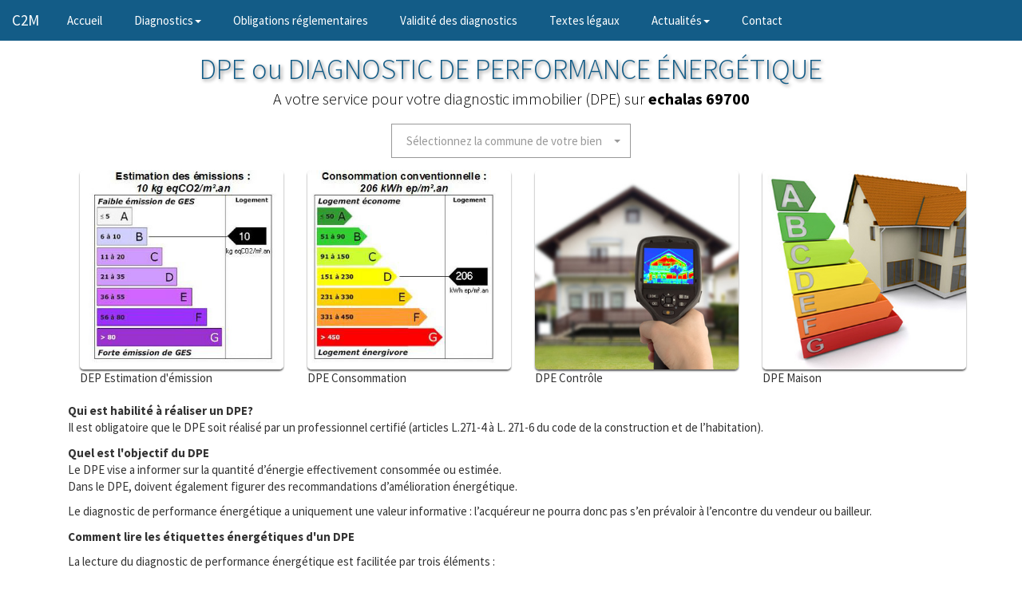

--- FILE ---
content_type: text/html; charset=UTF-8
request_url: https://www.c2m-expertise-diagnostics-immobiliers.fr/lire_commune.php?nom_page=diagnostic-de-performance-energetique&url=echalas&$codepostal=69700
body_size: 5870
content:

 
<!DOCTYPE html>
<html lang="fr">
<head>
<meta charset="utf-8">
<title>C2M Diagnostic immobilier echalas 69700 RHONE (69)</title>
<meta name="Description" content="C2M : Diagnostic immobilier vente et location echalas 69700 RHONE (69) amiante, loi Carrez, plomb, performance énergétique DPE, électricité, gaz, termites" />
<meta name="robots"  content="index,follow" />
<meta name="viewport" content="width=device-width, initial-scale=1">
<meta http-equiv="X-UA-Compatible" content="IE=edge" />
<link rel="shortcut icon" href="http://www.c2m-expertise-diagnostics-immobiliers.fr/images/c2m.ico" />
<link rel="stylesheet" href="bootstrap/css/bootstrap.css" media="screen">
<link rel="stylesheet" href="bootstrap/css/responsive.css" media="screen">
<link rel="stylesheet" href="bootstrap/css/bootstrap-select.min.css" media="screen">
<script src="https://ajax.googleapis.com/ajax/libs/jquery/2.1.4/jquery.min.js"></script>
</head>
<body>
<script>
  (function(i,s,o,g,r,a,m){i['GoogleAnalyticsObject']=r;i[r]=i[r]||function(){
  (i[r].q=i[r].q||[]).push(arguments)},i[r].l=1*new Date();a=s.createElement(o),
  m=s.getElementsByTagName(o)[0];a.async=1;a.src=g;m.parentNode.insertBefore(a,m)
  })(window,document,'script','https://www.google-analytics.com/analytics.js','ga');

  ga('create', 'UA-9075409-21', 'auto');
  ga('send', 'pageview');

</script>
<section class="container">
	<nav class="navbar navbar-custom navbar-fixed-top">
	<div class="container-fluid">
		<div class="navbar-header">
			<button type="button" class="navbar-toggle collapsed" data-toggle="collapse" data-target="#bs-example-navbar-collapse-1" aria-expanded="false">
				<span class="sr-only">Toggle navigation</span>
				<span class="icon-bar"></span>
				<span class="icon-bar"></span>
				<span class="icon-bar"></span>
			</button>
			<a class="navbar-brand" href="index.php">C2M</a>
		</div>
		<div class="collapse navbar-collapse" id="bs-example-navbar-collapse-1">
			<ul class="nav navbar-nav">
				<li><a href="index.php">Accueil<span class="sr-only">(current)</span></a></li>
				<li class="dropdown">
					<a href="#" class="dropdown-toggle" data-toggle="dropdown" role="button" aria-haspopup="true" aria-expanded="false">Diagnostics<span class="caret"></span></a>
					<ul class="dropdown-menu">
												<li><a href="article-ref-diagnostic-amiante.html">Amiante</a></li>
												<li><a href="article-etat-installation-electrique.html">Electricité</a></li>
												<li><a href="article-ref-loi-carrez.html">Loi Carrez</a></li>
												<li><a href="article-ref-diagnostic-plomb.html">Plomb</a></li>
												<li><a href="article-etat-risques-naturels-miniers-technologiques.html">ERP</a></li>
												<li><a href="article-ref-diagnostic-gaz.html">Gaz</a></li>
												<li><a href="article-ref-diagnostic-termites.html">Termites</a></li>
												<li><a href="article-diagnostic-de-performance-energetique.html">DPE</a></li>
												<li><a href="article-ref-diagnostic-parasitaires.html">Parasitaires</a></li>
												<li><a href="article-audit-habitat-controle.html">Contrôle Technique de l'Habitat</a></li>
												<li><a href="article-etude-thermique-bbc-maison-passive.html">Etude thermique</a></li>
												<li><a href="article-controle-audit-batiment.html">Contrôles Bâtiment</a></li>
												<li><a href="article-radon.html">Radon</a></li>
												<li><a href="article-mise-en-copropriete.html">Mise en Copropriété</a></li>
												<li><a href="article-ref-diagnostic-performance-internet.html">Diagnostic de Performance  Internet</a></li>
											</ul>
				</li>
								<li><a href="article-obligations-reglementaires-diagnostic.html">Obligations réglementaires</a></li>
								<li><a href="article-duree-validite-diagnostics.html">Validité des diagnostics</a></li>
								<li><a href="textes-legaux_diagnostic-immobilier.php">Textes légaux</a></li>
				<li class="dropdown">
					<a href="#" class="dropdown-toggle" data-toggle="dropdown" role="button" aria-haspopup="true" aria-expanded="false">Actualités<span class="caret"></span></a>
					<ul class="dropdown-menu">
												<li><a href="actualites-diagnostic-immobilier-40.html">DPE Locaux commerciaux</a></li>
												<li><a href="actualites-diagnostic-immobilier-39.html">DPE : Affichage obligatoire </a></li>
												<li><a href="actualites-diagnostic-immobilier-38.html">Loi Boutin : attestation de superficie (bail locatif)</a></li>
												<li><a href="actualites-diagnostic-immobilier-37.html">Crédit Impôt sur le Diagnostic Energétique</a></li>
												<li><a href="actualites-diagnostic-immobilier-32.html">Plomb Avant Location</a></li>
												<li><a href="actualites-diagnostic-immobilier-28.html">Diagnostic électricité - Diagnostic électrique   </a></li>
												<li><a href="actualites-diagnostic-immobilier-22.html">Diagnostic Plomb avant location</a></li>
																		<li><a href="actualites-diagnostic-immobilier-RHONE-39.html">La durée de validité des DPE sera réduite à compter du 1er juillet 2021</a></li>
											</ul>
				</li>
				<li><a href="contact_diagnostic-immobilier.php">Contact</a></li>
			</ul>
		</div>
	</div>
</nav>		<div class="col-lg-12">
		<h1 style="text-align:center;color:#135c87"> DPE ou DIAGNOSTIC DE PERFORMANCE ÉNERGÉTIQUE </h1>	
		<h2 style="text-align:center;font-size:20px">A votre service pour votre diagnostic immobilier (DPE) sur <b>echalas 69700</b></h2>				
	</div>
	<div class="row">		
		<div class="col-lg-offset-4 col-lg-4">
			<div style="text-align:center">
				<form class="form-horizontal" method="get" action="url_commune.php" name="recherche">
					<input type="hidden" name="nompage" value="diagnostic-de-performance-energetique" />
					<div class="form-group">
					<select class="selectpicker" data-style="btn-ville" style="display:none;" data-width="300px" name="id_ville" onchange="submit()">
					<option value="">Sélectionnez la commune de votre bien</option>
					<option value='6'>Ampuis</option><option value='310'>Aveize</option><option value='20'>Brignais</option><option value='21'>Brindas</option><option value='308'>Chagnon</option><option value='34'>Chaponnay</option><option value='35'>Chaponost</option><option value='38'>Charly</option><option value='40'>Chassagny</option><option value='284'>Chasse-sur-Rhone</option><option value='41'>Chasselay</option><option value='44'>Chaussan</option><option value='295'>Chazelles-sur-Lyon</option><option value='296'>Chevrieres</option><option value='314'>Chevrières</option><option value='286'>Chuzelles</option><option value='54'>Coise</option><option value='57'>Communay</option><option value='58'>Condrieu</option><option value='59'>Corbas</option><option value='313'>Courzieu</option><option value='64'>Craponne</option><option value='74'>Duerne</option><option value='75'>echalas</option><option value='292'>Estrablin</option><option value='318'>Farnay</option><option value='79'>Feyzin</option><option value='85'>Francheville</option><option value='89'>Givors</option><option value='300'>Grammond</option><option value='92'>Grezieu-la-Varenne</option><option value='311'>Grézieu-le-Marché</option><option value='93'>Grigny</option><option value='94'>Haute-Rivoire</option><option value='95'>Irigny</option><option value='302'>Jardin</option><option value='316'>L'Horme</option><option value='104'>La Chapelle-sur-Coise</option><option value='320'>La Chapelle-Villars</option><option value='106'>La Mulatiere</option><option value='113'>Larajasse</option><option value='121'>Les Haies</option><option value='129'>Longes</option><option value='307'>Lorette</option><option value='288'>Luzinay</option><option value='137'>Marcy-l'etoile</option><option value='139'>Marennes</option><option value='144'>Millery</option><option value='148'>Montagny</option><option value='151'>Montromant</option><option value='154'>Mornant</option><option value='159'>Orlienas</option><option value='160'>Oullins</option><option value='319'>Pavezin</option><option value='162'>Pierre-Benite</option><option value='165'>Pomeys</option><option value='312'>Pomeys</option><option value='301'>Pont-Evèque</option><option value='287'>Reventin-Vaugris</option><option value='304'>Rive-de-Gier</option><option value='177'>Riverie</option><option value='180'>Rontalon</option><option value='182'>Saint-Andeol-le-Chateau</option><option value='183'>Saint-Andre-la-Cote</option><option value='184'>Saint-Appolinaire</option><option value='303'>Saint-Chamond</option><option value='298'>Saint-Christo-en-Jarez</option><option value='193'>Saint-Cyr-sur-le-Rhone</option><option value='299'>Saint-Denis-sur-Coise</option><option value='195'>Saint-Didier-sous-Riverie</option><option value='315'>Saint-Galmier</option><option value='201'>Saint-Genis-l'Argentiere</option><option value='202'>Saint-Genis-Laval</option><option value='210'>Saint-Jean-de-Touslas</option><option value='306'>Saint-Joseph</option><option value='293'>Saint-Just-Chaleyssin</option><option value='217'>Saint-Laurent-d'Agny</option><option value='219'>Saint-Laurent-de-Chamousset</option><option value='221'>Saint-Laurent-de-Vaux</option><option value='225'>Saint-Martin-en-Haut</option><option value='305'>Saint-Martin-la-Plaine</option><option value='297'>Saint-Maurice-sur-Dargoire</option><option value='321'>Saint-Michel-sur-Rhone</option><option value='317'>Saint-Paul-en-Jarez</option><option value='294'>Saint-Prim</option><option value='232'>Saint-Romain-en-Gal</option><option value='233'>Saint-Romain-en-Gier</option><option value='234'>Saint-Sorlin</option><option value='235'>Saint-Symphorien-d'Ozon</option><option value='236'>Saint-Symphorien-sur-Coise</option><option value='240'>Sainte-Colombe</option><option value='242'>Sainte-Foy-l'Argentiere</option><option value='243'>Sainte-Foy-les-Lyon</option><option value='249'>Serezin-du-Rhone</option><option value='289'>Serpaize</option><option value='285'>Seyssuel</option><option value='250'>Simandres</option><option value='251'>Solaize</option><option value='252'>Soucieu-en-Jarrest</option><option value='254'>Souzy</option><option value='255'>Taluyers</option><option value='260'>Ternay</option><option value='264'>Thurins</option><option value='267'>Treves</option><option value='309'>Valfleury</option><option value='270'>Vaugneray</option><option value='275'>Vernaison</option><option value='290'>Vienne</option><option value='291'>Villette-de-Vienne</option><option value='282'>Vourles</option><option value='283'>Yzeron</option>					</select>
					</div>
				</form>
			</div>
		</div>
	</div>
		<div class="container">
				<div class="col-sm-3 col-md-3 col-lg-3">
			<img class="img-responsive-ombre" src="img-diag/diag_8/dep-estimation-emission.jpg" alt="DEP Estimation d'émission" />
			<div class="slide_text">
				<div class="slide_title">DEP Estimation d'émission</div>
			</div>
		</div>
				<div class="col-sm-3 col-md-3 col-lg-3">
			<img class="img-responsive-ombre" src="img-diag/diag_8/dpe-consommation.jpg" alt="DPE  Consommation" />
			<div class="slide_text">
				<div class="slide_title">DPE  Consommation</div>
			</div>
		</div>
				<div class="col-sm-3 col-md-3 col-lg-3">
			<img class="img-responsive-ombre" src="img-diag/diag_8/dpe-controle.jpg" alt="DPE Contrôle" />
			<div class="slide_text">
				<div class="slide_title">DPE Contrôle</div>
			</div>
		</div>
				<div class="col-sm-3 col-md-3 col-lg-3">
			<img class="img-responsive-ombre" src="img-diag/diag_8/dpe-maison.jpg" alt="DPE Maison" />
			<div class="slide_text">
				<div class="slide_title">DPE Maison</div>
			</div>
		</div>
			</div>	
	<div class="clear"></div>
	<div class="clear"></div>
		<div class="container">	
				<table>
	<tbody>
		<tr>
			<td><strong>Qui est habilit&eacute; &agrave; r&eacute;aliser un DPE?</strong>
			<p>Il est obligatoire que le DPE soit r&eacute;alis&eacute; par un professionnel certifi&eacute; (articles L.271-4 &agrave; L. 271-6 du code de la construction et de l&rsquo;habitation).</p>
			</td>
		</tr>
		<tr>
			<td><strong>Quel est l&#39;objectif du DPE</strong></td>
		</tr>
		<tr>
			<td>Le DPE vise a informer sur la quantit&eacute; d&rsquo;&eacute;nergie effectivement consomm&eacute;e ou estim&eacute;e.
			<p>Dans le DPE, doivent &eacute;galement figurer des recommandations d&rsquo;am&eacute;lioration &eacute;nerg&eacute;tique.</p>

			<p>Le diagnostic de performance &eacute;nerg&eacute;tique a uniquement une valeur informative : l&rsquo;acqu&eacute;reur ne pourra donc pas s&rsquo;en pr&eacute;valoir &agrave; l&rsquo;encontre du vendeur ou bailleur.</p>

			<p><strong>Comment lire les &eacute;tiquettes &eacute;nerg&eacute;tiques d&#39;un DPE</strong></p>

			<p>La lecture du diagnostic de performance &eacute;nerg&eacute;tique est facilit&eacute;e par trois &eacute;l&eacute;ments :</p>

			<ul>
				<li>une estimation chiffr&eacute;e en euros,</li>
				<li>une &eacute;tiquette pour conna&icirc;tre la consommation d&rsquo;&eacute;nergie (comme pour l&rsquo;&eacute;lectrom&eacute;nager et d&eacute;sormais les voitures),</li>
				<li>une &eacute;tiquette pour conna&icirc;tre l&rsquo;impact de ces consommations sur l&rsquo;effet de serre.</li>
			</ul>

			<p>Les &eacute;tiquettes comportent sept classes de A &agrave; G pour les logements, et neuf classes de A &agrave; I pour les locaux &agrave; usage tertiaire (bureaux, etc...).</p>
			</td>
		</tr>
		<tr>
			<td>
			<p><strong>Le DPE est-il obligatoire?</strong></p>

			<p>Oui, le DPE est obligatoire depuis juillet 2007.</p>

			<p>De plus, depuis le 1er janvier 2011, en cas location ou de vente, le propri&eacute;taire doit obligatoirement faire appara&icirc;tre l&#39;indication relative &agrave; la performance &eacute;nerg&eacute;tique du bien dans les annonces de vente ou location..</p>

			<p>La Loi pr&eacute;voit en cas de non respect des ces obligations d&#39;affichage la possibilit&eacute; d&#39;annulation de l&#39;acte (ou la r&eacute;duction du prix).<br />
			Les textes ont m&ecirc;me pr&eacute;vu au niveau p&eacute;nal une amende de 37.500 &euro; ainsi qu&#39;une peine pouvant aller jusqu&#39;&agrave; deux ans de prison.</p>

			<p><strong>Qui est concern&eacute; par lobligation du DPE?</strong></p>

			<ul>
				<li>en cas de vente : tous les b&acirc;timents ou parties de b&acirc;timents (maison, appartements, comerces, bureaux) . Sont exclus les b&acirc;timents &agrave; usage agricole ou artisanal, lieux de culte, monuments historiques.</li>
				<li>en cas de location : pour tous les bien habitaion, bureaux, commerces, locaux professionnels.</li>
			</ul>

			<p><strong>Combien de temps est-il valable?</strong></p>

			<p>Le DPE a une validit&eacute; de 10 ans, aussi bien pour la vente que pour la location.</p>
			</td>
		</tr>
	</tbody>
</table>
	</div>
	<div class="clear"></div>
	<div class="clear"></div>
	<div class="col-sm-8 col-sm-offset-2 col-md-6 col-md-offset-3">
			<b>C2M</b> votre spécialiste régional <b>"DPE"</b> sur la commune de  <b>echalas 69700</b> 
			<br />réalise également les diagnostics immobiliers suivants :
			<ul style="padding-left:60px">
						<li><a href="diagnostic-immobilier-ref-diagnostic-amiante-echalas-69700.html">Diagnostic Amiante à echalas 69700 RHONE (69)</a></li>
						<li><a href="diagnostic-immobilier-etat-installation-electrique-echalas-69700.html">Diagnostic Electricité à echalas 69700 RHONE (69)</a></li>
						<li><a href="diagnostic-immobilier-ref-loi-carrez-echalas-69700.html">Diagnostic Loi Carrez à echalas 69700 RHONE (69)</a></li>
						<li><a href="diagnostic-immobilier-ref-diagnostic-plomb-echalas-69700.html">Diagnostic Plomb à echalas 69700 RHONE (69)</a></li>
						<li><a href="diagnostic-immobilier-etat-risques-naturels-miniers-technologiques-echalas-69700.html">Diagnostic ERP à echalas 69700 RHONE (69)</a></li>
						<li><a href="diagnostic-immobilier-ref-diagnostic-gaz-echalas-69700.html">Diagnostic Gaz à echalas 69700 RHONE (69)</a></li>
						<li><a href="diagnostic-immobilier-ref-diagnostic-termites-echalas-69700.html">Diagnostic Termites à echalas 69700 RHONE (69)</a></li>
						<li><a href="diagnostic-immobilier-ref-diagnostic-parasitaires-echalas-69700.html">Diagnostic Parasitaires à echalas 69700 RHONE (69)</a></li>
						<li><a href="diagnostic-immobilier-audit-habitat-controle-echalas-69700.html">Diagnostic Contrôle Technique de l'Habitat à echalas 69700 RHONE (69)</a></li>
						<li><a href="diagnostic-immobilier-etude-thermique-bbc-maison-passive-echalas-69700.html">Diagnostic Etude thermique à echalas 69700 RHONE (69)</a></li>
						<li><a href="diagnostic-immobilier-controle-audit-batiment-echalas-69700.html">Diagnostic Contrôles Bâtiment à echalas 69700 RHONE (69)</a></li>
						<li><a href="diagnostic-immobilier-radon-echalas-69700.html">Diagnostic Radon à echalas 69700 RHONE (69)</a></li>
						<li><a href="diagnostic-immobilier-mise-en-copropriete-echalas-69700.html">Diagnostic Mise en Copropriété à echalas 69700 RHONE (69)</a></li>
						<li><a href="diagnostic-immobilier-ref-diagnostic-performance-internet-echalas-69700.html">Diagnostic Diagnostic de Performance  Internet à echalas 69700 RHONE (69)</a></li>
						</ul>	
	</div>
	<div class="clear"></div>
	<div class="clear"></div>
	<div class="row">
		<div style="text-align:center" class="container">
			<div class="col-md-2"></div>
			<div class="col-md-3">
			<form class="navbar-form" role="search" action="devis-gratuit_diagnostic-immobilier.php" method="post"><button class="btn btn-primary btn-large">Accès à la demande de devis gratuit</button></form>&nbsp;&nbsp;&nbsp;&nbsp;&nbsp;&nbsp;
			</div>
			<div class="col-md-2"></div>
			<div class="col-md-3">
			<form class="navbar-form" role="search" action="contact_diagnostic-immobilier.php" method="post"><button class="btn btn-primary btn-large">Je souhaite être rappelé</button></form>
			</div>
			<div class="col-md-2"></div>
		</div>
	</div>
	<div class="clear"></div>
	<div class="clear"></div>
	<div class="row">
		<div style="text-align:center">
			<a href="http://www.bureauveritas.fr/wps/wcm/connect/bv_fr/local/home/about-us/our-business/certification/" rel="nofollow" target="_blank" title="Certification Bureau Veritas"><img style="max-width:150px" src="images/logo_veritas.gif" alt="Certification Bureau Veritas" /></a>
		</div>
	</div>
	<div class="clear"></div>
	<div class="row">
	<div class="col-lg-12" style="text-align:center">
		<a href="https://www.c2m-expertise-diagnostics-immobiliers.fr/admin/index.php" title="administration">Gestion site</a> |
		<a href="reglementation-mentions-legales.php" title="mentions légales">Mentions légales</a> |
		<a href="plan-site_diagnostic-immobilier.php" title="Plan du site">Plan du site</a> |
		<a href="favoris.php">Sites Web</a>
		<br />© INTERDEVIS Réseau web diagnostic 2010	</div>
</div>
	<div class="clear"></div>
	<div class="clear"></div>
	<div class="row">
		<div class="col-md-offset-1 col-md-10 col-lg-offset-1 col-lg-10">
			<form class="well">
				<div style="font-size:9px"><p style="text-align:justify;font-size:1em;">
					 C2M EXPERTISE, VOTRE PROFESSIONNEL REGIONAL PLATEAU DE MORNANT, DIAGNOSTIC LA MULATIERE, PERFORMANCE ENERGETIQUE, DPE MONTAGNY, SAINT GENIS LAVAL AMIANTE, 
					DIAGNOSTIC IMMOBILIERS A GIVORS, DPE A BRINDAS. MONTAGNY LOI CARREZ, DPE VAUGNERAY. DIAGNOSTIC BRINDAS, PLOMB A GIVORS, 
					PERFORMANCE ENERGETIQUE CHASSAGNY, DIAGNOSTIC ELECTRIQUE CHARLY, TERMITES FRANCHEVILLE, DPE CHAPONOST, LA CHAPELLE SUR COISE, 
					SAINT ANDEOL LE CHATEAU, EXPERT IMMOBILIER A CRAPONNE, GREZIEU LA VARENNE DIAGNOSTIC DPE, ECHALLAS EXPERTISE, 
					AMIANTE AVANTE TRAVAUX A CHAPONOST ET A BRIGNAIS, PLOMB A MORNANT, DPE AVANT LOCATION A FRANCHEVILLE, DPE GIVORS, DPE SAINT GENIS LAVAL, 
					LOI BOUTIN, DPE MORNANT, AMIANTE AVANT VENTE APPARTEMENT OU MAISON, C2M EXPERTISE DIAGNOSTIQUE VOTRE LOGEMENT EN REGION LYON 69 RHONE 
					MORNANT GIVORS, VAUGNERAY FRANCHEVILLE ET BRIGNAIS, SAINT GENIS LAVAL, DPE VAUGNERAY, APPARTEMENT OU MAISON, AVANT VENTE OU AVANT LOCATION.</p></div>
			</form>
		</div>
	</div>
</section>
<script src="bootstrap/js/bootstrap.min.js"></script>
<script src="bootstrap/js/bootstrap-select.min.js"></script>
<script>
$('.selectpicker').selectpicker({
  size: 15
});
</script>
</body>
</html>


--- FILE ---
content_type: text/css
request_url: https://www.c2m-expertise-diagnostics-immobiliers.fr/bootstrap/css/responsive.css
body_size: 2959
content:
body { padding-top: 60px;}
[class*="col"] { margin-bottom: 0px; }
img { width: 100%; }

select {
    display: block;
    margin: 0 auto;
    background-color: #FFFFFF;
}
#protection,
#protectionCache{
    text-align: center;
}

#protectionCache,
#typeGaz {
    visibility: hidden;
    overflow: hidden;
    height: 1px;
    margin-top: -1px;
}
a:link {text-decoration: none; color: #000000}
a:visited {text-decoration: none; color: #000000}
a:active {text-decoration: none; color: #135c87}
a:hover {text-decoration: none; color: #135c87}

/*------------NAVBAR---------------*/

.navbar-custom {
	background-color:#135c87;
    color:#ffffff;
}
  
.navbar-custom .navbar-nav > li > a {
  	color:#fff;
  	padding-left:20px;
  	padding-right:20px;
}
.navbar-custom .navbar-nav > .active > a, .navbar-nav > .active > a:hover, .navbar-nav > .active > a:focus {
    color: #135c87;
	background-color:#fff;
}
      
.navbar-custom .navbar-nav > li > a:hover, .nav > li > a:focus {
    color: #135c87;
    background-color: #fff
}
      
.navbar-custom .navbar-brand {
  	color:#FFF;
}
.navbar-custom .navbar-toggle {
  	background-color:#FFF;
}
.navbar-custom .icon-bar {
  	background-color:#135c87;
}
.navbar-custom .dropdown-menu > li > a {
  	color: #FFF;
	background-color:#135c87;
}

.navbar-custoom .dropdown-menu > .active > a, .dropdown-menu > .active > a:hover, .dropdown-menu > .active > a:focus {
    color:#135c87;
	background-color:#135c87;
}

.navbar-custom .dropdown-menu > li > a:hover, .nav > li > a:focus {
    text-decoration: none;
	color:#135c87;
    background-color:#fff;
}

.contenu{
    position: relative;
    margin-left: auto;
    margin-right: auto;
    
}
.bouton-devis{
    display: block;
    margin-left: auto;
    margin-right: auto;
    text-decoration: none;
    color: #fff;
    background-color: #b6b6b6;
    height: 60px;
    width: 250px;
    font-size: 24px;
    border: 1px solid #8a8a8a;
    background-image: linear-gradient(bottom, rgb(182,182,182) 0%, rgb(182,182,182) 100%);
    background-image: -o-linear-gradient(bottom, rgb(182,182,182) 0%, rgb(182,182,182) 100%);
    background-image: -moz-linear-gradient(bottom, rgb(182,182,182) 0%, rgb(182,182,182) 100%);
    background-image: -webkit-linear-gradient(bottom, rgb(182,182,182) 0%, rgb(182,182,182) 100%);
    background-image: -ms-linear-gradient(bottom, rgb(182,182,182) 0%, rgb(182,182,182) 100%);
 
    background-image: -webkit-gradient(
        linear,
        left bottom,
        left top,
        color-stop(0, rgb(182,182,182)),
        color-stop(1, rgb(182,182,182))
    );
    
    -webkit-border-radius: 5px;
    -moz-border-radius: 5px;
    border-radius: 5px;
    text-shadow: 0px  -1px 0px rgba(0,0,0,.5);
    -webkit-box-shadow: 0px 6px 0px #b6b6b6;
    -moz-box-shadow: 0px 6px 0px #b6b6b6;
    box-shadow: 0px 6px 0px #b6b6b6;
    -webkit-box-shadow: 0px 0px 0px #b6b6b6, 0px 3px 15px rgba(0,0,0,.4);
    -moz-box-shadow: 0px 0px 0px #b6b6b6, 0px 3px 15px rgba(0,0,0,.4);
    box-shadow: 0px 0px 0px #b6b6b6, 0px 3px 15px rgba(0,0,0,.4);
}
.bouton-devis:active {
    background-image: linear-gradient(bottom, rgb(182,182,182) 0%, rgb(90,150,199) 100%);
    background-image: -o-linear-gradient(bottom, rgb(182,182,182) 0%, rgb(90,150,199) 100%);
    background-image: -moz-linear-gradient(bottom, rgb(182,182,182) 0%, rgb(90,150,199) 100%);
    background-image: -webkit-linear-gradient(bottom, rgb(182,182,182) 0%, rgb(90,150,199) 100%);
    background-image: -ms-linear-gradient(bottom, rgb(182,182,182) 0%, rgb(90,150,199) 100%);
 
    background-image: -webkit-gradient(
        linear,
        left bottom,
        left top,
        color-stop(0, rgb(182,182,182)),
        color-stop(1, rgb(182,182,182))
    );
    
    -webkit-box-shadow: 0px 2px 0px #b6b6b6, 0px 1px 6px rgba(0,0,0,.4), inset 0px 1px 0px rgba(255,255,255,.3), inset 0px 0px 3px rgba(255,255,255,.5);
    -moz-box-shadow: 0px 2px 0px #b6b6b6, 0px 1px 6px rgba(0,0,0,.4), inset 0px 1px 0px rgba(255,255,255,.3), inset 0px 0px 3px rgba(255,255,255,.5);
    box-shadow: 0px 2px 0px #b6b6b6, 0px 1px 6px rgba(0,0,0,.4), inset 0px 1px 0px rgba(255,255,255,.3), inset 0px 0px 3px rgba(255,255,255,.5);
    
    -webkit-transform: translate(0, 4px);
    -moz-transform: translate(0, 4px);
    transform: translate(0, 4px);


}

.bouton-devis:hover{
    background-image: linear-gradient(bottom, rgb(131,131,131) 0%, rgb(131,131,131) 100%);
    background-image: -o-linear-gradient(bottom, rgb(131,131,131) 0%, rgb(131,131,131) 100%);
    background-image: -moz-linear-gradient(bottom, rgb(131,131,131) 0%, rgb(131,131,131) 100%);
    background-image: -webkit-linear-gradient(bottom, rgb(131,131,131) 0%, rgb(131,131,131) 100%);
    background-image: -ms-linear-gradient(bottom, rgb(131,131,131) 0%, rgb(131,131,131) 100%);
 
    background-image: -webkit-gradient(
        linear,
        left bottom,
        left top,
        color-stop(0, rgb(131,131,131)),
        color-stop(1, rgb(131,131,131))
    );
}

.bouton-devis a:hover,
.bouton-devis a:visited,
.bouton-devis a:active,
.bouton-devis a:link{
    text-decoration: none;
    color: white;
    font-size: 30px;
}

.bouton-devis h2{
	color: #fff;
    margin-top: 10px;
    margin-bottom: 20px;
    font-weight: 100;
    -webkit-animation-name: devis-animation;
    -webkit-animation-duration: 2s;
    -webkit-animation-iteration-count: infinite;
    animation-name: devis-animation;
    animation-duration: 2s;
    animation-iteration-count: infinite;
}
a:hover{
    color: #135c87;
    text-decoration: none;
}
.google-maps {
    position: relative;
    padding-bottom: 75%; // This is the aspect ratio
    height: 0;
    overflow: hidden;
}
.google-maps iframe {
    position: absolute;
    top: 0;
    left: 0;
    width: 100% !important;
    height: 100% !important;
}
.img-responsive {
	width: 100%;
	height: auto;
	display: block;
	margin: 0 auto;
}
.img-responsive-ombre {
	width: 100%;
	height: auto;
	display: block;
	margin: 0 auto;
	-moz-box-shadow: 0px 2px 2px #656565;
	-webkit-box-shadow: 0px 2px 2px #656565;
	-o-box-shadow: 0px 2px 2px #656565;
	box-shadow: 0px 2px 2px #656565;
	filter:progid:DXImageTransform.Microsoft.Shadow(color=#656565, Direction=134, Strength=5);
	-moz-border-radius: 5px;
	-webkit-border-radius: 5px;
	border-radius: 5px;
}

.img-accueil-ombre {
	max-width: 800px;
	height: auto;
	display: block;
	margin: 0 auto;
	-moz-box-shadow: 2px 2px 5px #656565;
	-webkit-box-shadow: 2px 2px 5px #656565;
	-o-box-shadow: 2px 2px 5px #656565;
	box-shadow: 2px 2px 5px #656565;
	filter:progid:DXImageTransform.Microsoft.Shadow(color=#656565, Direction=134, Strength=5);
	-moz-border-radius: 5px;
	-webkit-border-radius: 5px;
	border-radius: 5px;
}

.img-icon {
	width: 32px;
	height: auto;
	display: block;
	margin: 0 auto;
}

.case h2 {
    text-align: center;
    margin-top: 10px;
	margin-bottom: -0.5px;
    font-size: 1.5em;
    letter-spacing: -0.015em; 
    font-weight: 700;
}
.clear {
	display: block;
	width: 100%;
	height: 10px;
	overflow: hidden;
	clear: both;
}
h1 {
	color:#135c87;
	font-size: 2.4em;
	margin-top: 0.2em;
	margin-bottom: 0.2em;
	text-shadow: 2px 2px 4px #808080;
}
h2 {
	color:#000;
	font-size: 1.8em;
	margin-top: 0em;
	margin-top: 0em;
	margin-bottom: 1em;
}
h3 {
	color:#000;
	font-size: 1.2em;
	margin-top: 0.2em;
	margin-bottom: 0.2em;
}
h4 {
	color:#000;
	font-size: 1em;
	margin-top: 0em;
	margin-bottom: 0.2em;
}
.btn-ville{
    background-color: #FFFFFF;
	color:#000000;
	border: 1px solid #999999;
}
a, 
a:visited,
a:link,
a:active{
    text-decoration: none;
}

.case img {
    width: 100%;
}

.case #map{
    display: block;
    width: 100%;
    height: 269px;
}

#contenu-acceuil .row {
    padding-top: 10px;
    padding-bottom: 10px;
}

#contenu-acceuil .col-sm-4{
    height: 520px;
    padding-left: 15px;
    padding-right: 15px;
}

.case{
    text-align: center;
    padding:0px;
    height: 400px;
    line-height: 1.2;
    margin-left: auto;
    margin-right: auto;
    box-shadow: 2px 2px 5px grey;
    -webkit-box-shadow: 2px 2px 5px grey;
    -moz-box-shadow: 2px 2px 5px grey;
	-moz-border-radius: 15px;
	-webkit-border-radius: 15px;
	border-radius: 15px;
}
.case_carte #map{
    display: block;
    width: 100%;
    height: 450px;
}

.case_carte{
    padding:0px;
    height: 450px;
    margin-left: auto;
    margin-right: auto;
    box-shadow: 2px 2px 5px grey;
    -webkit-box-shadow: 2px 2px 5px grey;
    -moz-box-shadow: 2px 2px 5px grey;
}

#contenu-acceuil p{
    padding-left: 10px;
    padding-right: 10px;
}

#presentation {
    display: block;
    margin-left: auto;
    margin-right: auto;
}

.case p {
    text-align: center;
    margin-top: 0px;
    font-size: 1.0em;
    margin-left: 15px;
	margin-right: 15px;
}
.selectpicker{
  style: 'btn-info',
  size: 4
};


#certifs img {
    display: block;
    margin-left: auto;
    margin-right: auto;
	}

/*--Amiante, DPE, Electricite, ERNT...--*/

.entete{
    text-align: center;
}

.entete h2{
    font-weight: 700;
}

.contenu{
    height: auto;
}

.contenu .titre3{
    text-align: left;
    border-bottom-style: solid;
    border-bottom-width: thin;
}

.contenu h3{
    font-weight: bold;
}

.contenu .row{
    padding-bottom: 10px;
    padding-top: 10px;
}

#myCarousel{
    display: block;
    margin-left: auto;
    margin-right: auto;
}

/*------------------Devis----------------*/

.contenu-devis{
    position: relative;
    margin-left: auto;
    margin-right: auto;
}

.contenu-devis h2{
    text-align: center;
    font-size: 50px;
    font-weight: bold;
}

#protection,
#protectionCache{
    text-align: center;
}

#protectionCache,
#typeGaz {
    visibility: hidden;
    overflow: hidden;
    height: 1px;
    margin-top: -1px;
}

.contenu-devis form{
    padding-left: 15px;
    padding-right: 15px;
}

#label_captcha{
    text-align: center;
}

#label_captcha,
#captcha,
#img_captcha,
.contenu-devis button,
.contenu-devis img{
    display: block;
    margin-left: auto;
    margin-right: auto
}

#captcha {
    width: 190px;
}

.contenu-devis button,
.contenu-paypal button{
    background-color: #3498DB;
    box-shadow: 0 2px 1px #2173AF;
    padding-top: 5px;
    padding-bottom: 5px;
    padding-left: 15px;
    padding-right: 15px;
    color: white;
    border-radius: 5px;
    margin-top: 20px;
    font-weight: 600;
}

.contenu-devis textarea {
    margin-right: 15px;
    margin-left: 15px;
    width: 95%;
}

#img_captcha{
    padding-top: 20px;
}

/*---------------Contact------------------*/

.contenu-contact{
    position: relative;
    margin-left: auto;
    margin-right: auto;
}

.contenu-contact h2{
    text-align: center;
    font-size: 50px;
    font-weight: bold;
}

.contenu-contact p{
    text-align: center;
}

#label_message,
.contenu-contact img{
    display: block;
    margin-left: auto;
    margin-right: auto;
    text-align: center;
}

.contenu-contact form{
    padding-left: 15px;
    padding-right: 15px;
}

.contenu-contact button{
    display: block;
    margin-left: auto;
    margin-right: auto;
    background-color: #3498DB;
    box-shadow: 0 2px 1px #2173AF;
    padding-top: 5px;
    padding-bottom: 5px;
    padding-left: 15px;
    padding-right: 15px;
    color: white;
    border-radius: 5px;
    margin-top: 20px;
    font-weight: 600;
}

.contenu-contact textarea {
    margin-right: 15px;
    margin-left: 15px;
    width: 95%;
}

/*---------------Envoie devis-------------*/

.contenu-envoie-devis{
    text-align: center;
}

.contenu-envoie-devis li{
    text-decoration: none;
}

ul.no_bullets{
    list-style-type: none;
}

/*---------------Textes légaux------------*/

.contenu-textes{
    text-align: center;
}

#adobe{
    display: block;
    margin-left: auto;
    margin-right: auto;
}



/*-------------------footer---------------*/

#footer .container{
    text-align: center;
    font-size: 14px;
    width: 100%;
}

#footer{
    position: relative;
}

.col-md-15 {
    position: relative;
    min-height: 1px;
    padding-right: 10px;
    padding-left: 10px;
}

@media (min-width: 992px) {
    .col-md-15 {
        width: 20%;
        float: left;
    }
}

#footer .container .row{
    padding: 10px;
}

/*----------------lire texte-----------*/

.bouton-retour{
    text-align: center;
    display: block;
    margin-left: auto;
    margin-right: auto;
    text-decoration: none;
    color: #fff;
    background-color: #538fbe;
    height: 50px;
    width: 200px;
    font-size: 24px;
    border-radius: 5px;
}

.bounton-retour h3{
    padding: 10px;
}

/*-------------------Client-------------*/

.contenu-client-connexion .well{
    width: 295px;
    display: block;
    margin-left: auto;
    margin-right: auto;
}

.contenu-client-connexion h3{
    text-align: center;
    margin-top: 10px;
    margin-bottom: 0px;
}

.contenu-client-connexion .buttons{
      display: block;
      margin-left: auto;
      margin-right: auto;
      margin-top: 10px;
}

.contenu-client-connexion img{
      display: block;
      margin-left: auto;
      margin-right: auto;
}

.contenu-client{
    overflow: hidden;
}

.contenu-client h4{
    font-weight: bold;
    text-align: center;
}

/*----------------paypal--------------------*/

.contenu-paypal .row p{
    text-align: center;
}

#img_paypal,
.contenu-paypal button{
    display: block;
    margin-left: auto;
    margin-right: auto;
}


.btn.btn-primary {
   font-size: 12px;
   border: 2px solid #135c87;
   background:transparent;
   padding:12px 35px;
   text-transform:uppercase;
   border-radius:2px;
   color:#135c87;
}
 
.btn.btn-primary:hover {
    background:#135c87;
    border-radius:0;
    border: 2px solid #135c87;
	border-radius:2px;
    color:white;
}


@-webkit-keyframes devis-animation{
    from {font-size: 0px;}
    to {font-size: 30px;}
}

@-webkit-keyframes devis-animation-petit {
    from {font-size: 0px;}
    to {font-size: 20px;}
}@keyframes devis-animation{
    from {font-size: 0px;}
    to {font-size: 30px;}
}

@keyframes devis-animation-petit {
    from {font-size: 0px;}
    to {font-size: 20px;}
}

/
@media only screen and (max-width: 1000px) {
    .contenu-acceuil, 
    .contenu,
    .contenu-devis,
    .contenu-contact{
        top: 50px;
    }
    
    .case {
    display: block;
    margin-left: auto;
    margin-right: auto;
    }  
}

@media only screen and (max-width : 977px){
    .case {
        width: 392px;
        display: block;
        margin-left: auto;
        margin-right: auto;
        overflow-y: auto;
    }
}


@media only screen and (max-width : 480px) {
	h1{
        font-size: 25px;
    }
	h2{
        font-size: 20px;
    }
    
    .contenu h2,
    .contenu-devis h2,
    .contenu-contact h2{
        font-size: 25px;
    }
    
    .contenu h3,
    .contenu-devis h3,
    .contenu-contact h3{
        font-size: 20px;
    }
    
    .contenu p{
        font-size: 15px;
    }
    
}

@media only screen and (max-width: 400px) {
    .case
    {
        width: auto;
        height: auto;
    }
    
    #contenu-acceuil .case{
        font-size: 16px;
    }
    
    .case h2 {
        font-size: 20px;
    }
    
    #contenu-acceuil .row {
        padding-top: 10px;
        padding-bottom: 10px;
        padding-left: 0px;
        padding-right: 0px
    }
}

@media only screen and (min-width: 1300px) {
    .case {
        width: 392px;
        display: block;
        margin-left: auto;
        margin-right: auto;
        overflow-y: auto;
    }  
}
@media (max-width: 1150px) {
    .navbar-header {
        float: none;
    }
    .navbar-left,.navbar-right {
        float: none !important;
    }
    .navbar-toggle {
        display: block;
    }
    .navbar-collapse {
        border-top: 1px solid transparent;
        box-shadow: inset 0 1px 0 rgba(255,255,255,0.1);
    }
    .navbar-fixed-top {
        top: 0;
        border-width: 0 0 1px;
    }
    .navbar-collapse.collapse {
        display: none!important;
    }
    .navbar-nav {
        float: none!important;
        margin-top: 7.5px;
    }
    .navbar-nav>li {
        float: none;
    }
    .navbar-nav>li>a {
        padding-top: 10px;
        padding-bottom: 10px;
    }
    .collapse.in{
        display:block !important;
    }
   .navbar-nav .open .dropdown-menu {
       position: static;
       float: none;
       width: auto;
       margin-top: 0;
       background-color: transparent;
       border: 0;
       -webkit-box-shadow: none;
       box-shadow: none;
    }
}


--- FILE ---
content_type: text/plain
request_url: https://www.google-analytics.com/j/collect?v=1&_v=j102&a=136110755&t=pageview&_s=1&dl=https%3A%2F%2Fwww.c2m-expertise-diagnostics-immobiliers.fr%2Flire_commune.php%3Fnom_page%3Ddiagnostic-de-performance-energetique%26url%3Dechalas%26%24codepostal%3D69700&ul=en-us%40posix&dt=C2M%20Diagnostic%20immobilier%20echalas%2069700%20RHONE%20(69)&sr=1280x720&vp=1280x720&_u=IEBAAEABAAAAACAAI~&jid=734218895&gjid=914161195&cid=1026086921.1769632691&tid=UA-9075409-21&_gid=1684024063.1769632691&_r=1&_slc=1&z=446548245
body_size: -459
content:
2,cG-DF9MH2RQJQ